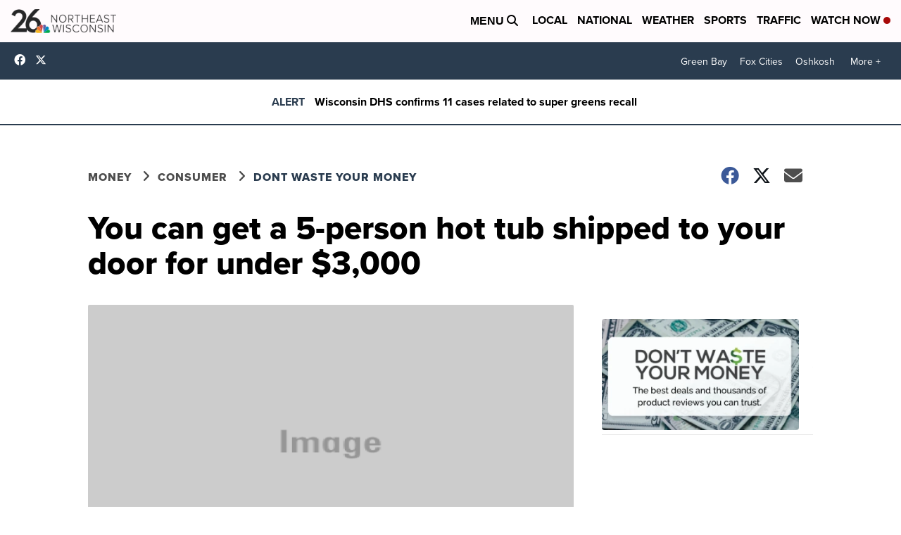

--- FILE ---
content_type: application/javascript; charset=utf-8
request_url: https://fundingchoicesmessages.google.com/f/AGSKWxX_1HAI0pMTsuEtNkdcg0RN-uzVeHBHgXIAp2ToFgzXitMcpU_cUns0WG7opndd2RMnfcow4GGYkFLEccGPd9G42uLobJXmJtKi_K-HYo7e6CxTHu9ay_020_ZQkPMxccLLjJXS5jCNus-xFatUfas696ZsDJ4oqnkuBeQzSYcPzBuOyK0ib99Hg2qM/_/affilatebanner.-300x100ad2./usernext..adsync._adv/leaderboard_
body_size: -1291
content:
window['b67b24b5-3226-4e50-a145-f2bf63ad7bc7'] = true;